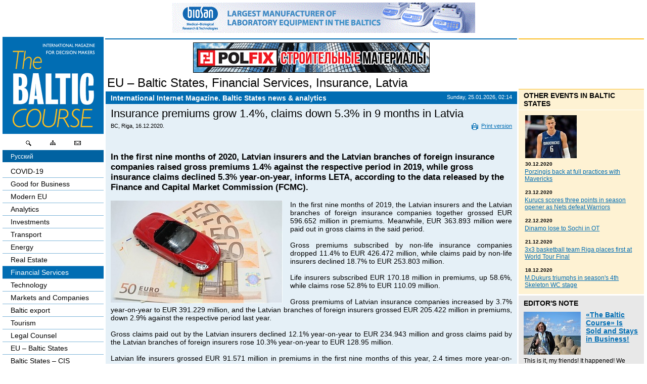

--- FILE ---
content_type: text/html; charset=UTF-8
request_url: https://www.baltic-course.com/eng/finances/?doc=161447
body_size: 7817
content:
<!DOCTYPE html>

<html xmlns="http://www.w3.org/1999/xhtml"
      xmlns:og="http://opengraphprotocol.org/schema/"
      xmlns:fb="http://www.facebook.com/2008/fbml">

<head>
	<meta http-equiv="Content-Type" content="text/html; charset=UTF-8">
	<title>Insurance premiums grow 1.4%, claims down 5.3% in 9 months in Latvia :: The Baltic Course | Baltic States news & analytics</title>

	<meta property="og:title" content="Insurance premiums grow 1.4%, claims down 5.3% in 9 months in Latvia" />
	<meta property="og:type" content="article" />
	<meta property="og:url" content="://baltic-course.com/eng/finances/?doc=161447" />
	<meta property="og:image" content="://baltic-course.com/images/text/share/2020-12/161220_strahovk_insur_avto_octa.jpg" />
	<meta property="og:description" content="" />
	<meta property="og:site_name" content="The Baltic Course | Baltic States news &amp; analytics" />

	<meta property="fb:admins" content="1369770601" />
	<meta property="fb:app_id" content="479098385443722" />

	<META name="author" content="The Baltic Course - Балтийский курс" />

	<META name="robots" content="index,follow" />
	<META name="copyright" content="Copyright © 1996 — 2010 The Baltic Course, All Rights Reserved" />

	<META name="keywords" content="eu – baltic states, financial services, insurance, latvia, baltic, baltic's, riga, daugavpils, liepaja, ventspils, gross, latvian, insurance, claims, premiums, months, million, companies, insurers, branches, foreign, down, life, period, nine, first" />
	<META name="description" content="In the first nine months of 2020, Latvian insurers and the Latvian branches of foreign insurance companies raised gross premiums 1.4  against the respective period in 2019, while gross insurance claims declined 5.3 " />
	<meta name="medium" content="news" />
	<link rel="alternate" href="https://www.baltic-course.com/rus/" hreflang="ru" />
	<link rel="STYLESHEET" type="text/css" href="/css/main.css">
	<LINK REV="made" HREF="mailto:dmitrijs@mansbirojs.lv">

	<script src="/js/banner.js" type="text/javascript"></script>
	<script src="/js/tools.js" type="text/javascript"></script>
	<script src="/js/main.js" type="text/javascript"></script>

	
	<link rel="alternate" type="application/rss+xml" title="RSS" href="://baltic-course.com/eng/help/news_ml/">
	<script async src='https://www.google-analytics.com/analytics.js'></script>
<script>
	window.ga = window.ga || function (){(ga.q=ga.q||[]).push(arguments)};
	ga.l = +new Date;
	ga('create', 'UA-642996-33', 'auto');
	ga('send', 'pageview');
</script>
<script async src="https://pagead2.googlesyndication.com/pagead/js/adsbygoogle.js?client=ca-pub-4350632592275764" crossorigin="anonymous"></script>
<meta name="google-site-verification" content="YR-Z1yKDP7JYMYrYW2SsyAL4GQiVxwlYMOsab0_E0DU" />
	<link rel="apple-touch-icon" sizes="180x180" href="/favicons/apple-touch-icon.png">
<link rel="icon" type="image/png" sizes="32x32" href="/favicons/favicon-32x32.png">
<link rel="icon" type="image/png" sizes="16x16" href="/favicons/favicon-16x16.png">
<link rel="manifest" href="/favicons/site.webmanifest">
<link rel="mask-icon" href="/favicons/safari-pinned-tab.svg" color="#5bbad5">
<link rel="shortcut icon" href="/favicons/favicon.ico">
<meta name="msapplication-TileColor" content="#da532c">
<meta name="msapplication-config" content="/favicons/browserconfig.xml">
<meta name="theme-color" content="#ffffff"></head>
<!-- articles -->
<body onload="init();">
<div class="high wide" style="position: relative;" align="center"><a name="pagetop" id="pagetop"></a><div id="banner_master_top"><a class="long" target="_blank" title="biosan" href="https://biosan.lv/"><img  src="images/images/cross/201216_biosan.gif" height="60" width="600" alt="" title="" border="0"></a></div>	<script>document.write(mw());</script>
		<a name="pagetop" id="pagetop"></a>
		<div id="center">
			<div style="padding-left: 209px;"><div id="main"><div id="content">
	<h1><a href="/eng/baltic_states/?name=EU+%E2%80%93+Baltic+States&amp;key=4" title="EU – Baltic States">EU – Baltic States</a>, <a href="/eng/finances/?name=Financial+Services&amp;key=37" title="Financial Services">Financial Services</a>, <a href="/eng/?name=Insurance&amp;key=73" title="Insurance">Insurance</a>, <a href="/eng/?name=Latvia&amp;key=26" title="Latvia">Latvia</a></h1>
	<div class="newsbox">
		<h4>
			<b>International Internet Magazine. Baltic States news & analytics</b>
			<span>Sunday, 25.01.2026, 02:14</span><br clear="all"></h4>


		<div class="body text">
			<h2>Insurance premiums grow 1.4%, claims down 5.3% in 9 months in Latvia</h2>
			<div class="writer"><b>BC, Riga, 16.12.2020.</b><a href="" onclick="return advOpen('/eng/finances/?doc=161447&ins_print', 750, 550, 'print');" class="print"><img src="images/print.gif" alt="">Print version</a><br clear="all"></div>
			<div class="facebook-like">
				<fb:share-button class="meta" type="button_count" lazy="true">
					<meta name="medium" content="news"/>
<meta name="title" content="Insurance premiums grow 1.4%, claims down 5.3% in 9 months in Latvia"/>
<meta name="description" content="In the first nine months of 2020, Latvian insurers and the Latvian branches of foreign insurance companies raised gross premiums 1.4% against the respective period in 2019, while gross insurance claims declined 5.3% year-on-year, informs LETA, according to the data released by the Finance and Capital Market Commission (FCMC)."/>
<link rel="image_src" href="://baltic-course.com/images/text/share/2020-12/161220_strahovk_insur_avto_octa.jpg" />
<link rel="target_url" href="://baltic-course.com/eng/finances/?doc=161447"/>
				</fb:share-button>
				<fb:like href="://baltic-course.com/eng/finances/?doc=161447" show_faces="false" width="450" font="arial"></fb:like>
				
			<br clear="all"></div>
			<div class="document">
				<div class="lead"><i>In the first nine months of 2020, Latvian insurers and the Latvian branches of foreign insurance companies raised gross premiums 1.4% against the respective period in 2019, while gross insurance claims declined 5.3% year-on-year, informs LETA, according to the data released by the Finance and Capital Market Commission (FCMC).</i></div>
				<br clear="all"><div title="" class="part"><table cellpadding="0" cellspacing="0" border="0" class="pic" width="340">
                               	<tr><th><img class="facebook" alt="161220_strahovk_insur_avto_octa.jpg" title="161220_strahovk_insur_avto_octa.jpg" src="files/multi/2020-12/161220_strahovk_insur_avto_octa.jpg" width="340" height="203"></th></tr>
								
							</table><p><p align="justify">
In
the first nine months of 2019, the Latvian insurers and the Latvian
branches of foreign insurance companies together grossed EUR 596.652
million in premiums. Meanwhile, EUR 363.893 million were paid out in
gross claims in the said period.</p><p align="justify"><br></p>
<p align="justify">
Gross
premiums subscribed by non-life insurance companies dropped 11.4% to
EUR 426.472 million, while claims paid by non-life insurers declined
18.7% to EUR 253.803 million.</p><p align="justify"><br></p>
<p align="justify">
Life
insurers subscribed EUR 170.18 million in premiums, up 58.6%, while
claims rose 52.8% to EUR 110.09 million.</p><p align="justify"><br></p>
<p align="justify">
Gross
premiums of Latvian insurance companies increased by 3.7%
year-on-year to EUR 391.229 million, and the Latvian branches of
foreign insurers grossed EUR 205.422 million in premiums, down 2.9%
against the respective period last year.</p><p align="justify"><br></p>
<p align="justify">
Gross
claims paid out by the Latvian insurers declined 12.1% year-on-year
to EUR 234.943 million and gross claims paid by the Latvian branches
of foreign insurers rose 10.3% year-on-year to EUR 128.95 million.</p><p align="justify"><br></p>
<p align="justify">
Latvian
life insurers grossed EUR 91.571 million in premiums in the first
nine months of this year, 2.4 times more year-on-year, and paid EUR
57.411 million in claims, up 90.5%.</p><p align="justify"><br></p>
<p align="justify">
Latvian
non-life insurers grossed EUR 299.658 million in premiums, down 11.7%
against the first nine months of 2019, and paid EUR 177.533 million
in claims, down 25.2%.</p><p align="justify"><br></p>
<p align="justify">
The
Latvian branches of foreign life insurance companies grossed EUR
78.608 million in premiums, up 13.2% year-on-year, and paid EUR 52.68
million in claims, up 25.6%.</p><p align="justify"><br></p>
<p align="justify">
The
Latvian branches of foreign non-life insurance companies saw their
gross premiums shrink 10.8% year-on-year to EUR 126.814 million and
paid EUR 76.27 million in gross claims, which was an increase of 1.8%
against the respective period in 2019.</p><p align="justify"><br></p>
<p align="justify">
At
the end of June 2020, there were four non-life insurance companies
and two life insurance companies operating in Latvia, as well as
seven branches of foreign non-life insurance companies and four
branches of foreign life insurance companies.</p>
<ul>
	<li><p align="right">
	</p>
</li></ul></p><br clear="all"></div>
				<br clear="all">
				<br clear="all">
				<div class="ad728">
<script type="text/javascript"><!--
google_ad_client = "ca-pub-3579843345222595";
/* New_firstpage */
google_ad_slot = "2060982041";
google_ad_width = 728;
google_ad_height = 90;
//-->
</script>
<script type="text/javascript" src="https://pagead2.googlesyndication.com/pagead/show_ads.js">
</script></div>				<div class="archive links keywords"><b>Other articles:</b><ul><li><i>28.01.2022</i>
						<a href="/eng/good_for_business/?doc=161624" title="BONO aims at a billion!">BONO aims at a billion!</a></li><li><i>26.08.2021</i>
						<a href="/eng/baltic_states/?doc=161622" title="LLC Dizozols Investments finalizes investment attraction deal with Crowdestor with record-high profits">LLC Dizozols Investments finalizes investment attraction deal with Crowdestor with record-high profits</a></li><li><i>25.01.2021</i>
						<a href="/rus/nedvizimost/?doc=161600" title="Как банкиры 90-х делили «золотую милю» в Юрмале">Как банкиры 90-х делили «золотую милю» в Юрмале</a></li><li><i>30.12.2020</i>
						<a href="/rus/good_for_business/?doc=161598" title="Накануне 25-летия Балтийский курс/The Baltic Course уходит с рынка деловых СМИ">Накануне 25-летия Балтийский курс/The Baltic Course уходит с рынка деловых СМИ</a></li><li><i>30.12.2020</i>
						<a href="/eng/good_for_business/?doc=161599" title="On the verge of its 25th anniversary, The Baltic Course leaves business media market">On the verge of its 25th anniversary, The Baltic Course leaves business media market</a></li><li><i>30.12.2020</i>
						<a href="/rus/good_for_business/?doc=161597" title="Business Education Plus предлагает анонсы бизнес-обучений в январе-феврале 2021 года">Business Education Plus предлагает анонсы бизнес-обучений в январе-феврале 2021 года</a></li><li><i>30.12.2020</i>
						<a href="/eng/tourism/?doc=161594" title="Hotels showing strong interest in providing self-isolation service">Hotels showing strong interest in providing self-isolation service</a></li><li><i>30.12.2020</i>
						<a href="/eng/good_for_business/?doc=161595" title="EU to buy additional 100 mln doses of coronavirus vaccine">EU to buy additional 100 mln doses of coronavirus vaccine</a></li><li><i>30.12.2020</i>
						<a href="/rus/good_for_business/?doc=161596" title="ЕС закупит 100 млн. дополнительных доз вакцины Biontech и Pfizer">ЕС закупит 100 млн. дополнительных доз вакцины Biontech и Pfizer</a></li><li><i>29.12.2020</i>
						<a href="/rus/konferencii/?doc=161589" title="В Rietumu и в этот раз создали особые праздничные открытки и календари 2021">В Rietumu и в этот раз создали особые праздничные открытки и календари 2021</a></li></ul></div>
				
				<br clear="all">
				<div class="arrows"><a class="a1" href="javascript:history.go(-1)"><b>←</b> Back</a><a class="a2" href="#pagetop"><b>↑</b> Up</a></div>
				
			</div>
		</div><br clear="all">
	</div>
</div></div></div>
			<div id="left">
	<div style="padding: 0 3px 0 5px;">
		<a href="/eng/"><img src="images/baltic_course.png" width="200"
																		height="192" alt="" border="0"></a>
		<div class="hotkeys"><a title="Search site" href="/eng/help/search_site/"><img  src="images/cross/icon-glass.gif" height="20" width="32" alt="" title="" border="0"></a><a title="Site map" href="/eng/help/site_map/"><img  src="images/cross/icon-map.gif" height="20" width="32" alt="" title="" border="0"></a><a title="Mail us" href="/eng/help/mail_us/"><img  src="images/cross/icon-message.gif" height="20" width="32" alt="" title="" border="0"></a></div>		<div class="langswitch"><a href="/rus/finansi/">Русский</a></div>		<div id="nav1"><a title="COVID-19" href="/eng/covid-19/" >COVID-19</a><a title="Good for Business" href="/eng/good_for_business/" >Good for Business</a><a title="Modern EU" href="/eng/modern_eu/" >Modern EU</a><a title="Analytics" href="/eng/analytics/" >Analytics</a><a title="Investments" href="/eng/investments/" >Investments</a><a title="Transport" href="/eng/transport/" >Transport</a><a title="Energy" href="/eng/energy/" >Energy</a><a title="Real Estate" href="/eng/real_estate/" >Real Estate</a><a title="Financial Services" href="/eng/finances/"  class="act">Financial Services</a><a title="Technology" href="/eng/Technology/" >Technology</a><a title="Markets and Companies" href="/eng/markets_and_companies/" >Markets and Companies</a><a title="Baltic export" href="/eng/baltic_export/" >Baltic export</a><a title="Tourism" href="/eng/tourism/" >Tourism</a><a title="Legal Counsel" href="/eng/legal_counsel/" >Legal Counsel</a><a title="EU – Baltic States" href="/eng/baltic_states/" >EU – Baltic States</a><a title="Baltic States – CIS" href="/eng/baltic_states_cis/" >Baltic States – CIS</a><a title="Legislation" href="/eng/legislation/" >Legislation</a><a title="Direct speech" href="/eng/direct_speech/" >Direct speech</a><a title="Round Table" href="/eng/round_table/" >Round Table</a><a title="Education and Science" href="/eng/education/" >Education and Science</a><a title="Forums" href="/eng/forums/" >Forums</a><a title="Book review" href="/eng/book_review/" >Book review</a><a title="Archive" href="../../archive/eng" >Archive</a><a title="Tulenev’s Art Studio" href="/eng/tjulenevs_art_studio/" >Tulenev’s Art Studio</a></div>
		<SCRIPT LANGUAGE="JavaScript" TYPE="text/javascript">
<!--
function clearField($this) {
	if ($this.value == $this.title) {
		$this.className	= "edit";
		$this.value 	= '';
	}
}

function restoreField($this) {
	$this.value	= trimString($this.value);
	if (!$this.value) {
		$this.className	= "";
		$this.value 	= $this.title;
	}
}

function trimString (str) {
  while (str.charAt(0) == ' ')  str = str.substring(1);
  while (str.charAt(str.length - 1) == ' ')  str = str.substring(0, str.length - 1);
  return str;
}

function doSubmit($this) {
	if ($this.value == $this.title) {
		$this.value = '';
	}
}
//-->
</SCRIPT>
<form id="fQS" name="fQS" action="/eng/help/search_site/" method="get">
	<b>Search site</b>
	<input title="enter keyword" onfocus="clearField(this)" onblur="restoreField(this)" type="Text" value="enter keyword" name="qs" id="qs"><input type="Submit" value="" onclick="doSubmit(document.getElementById('qs'))" id="qsb" name="qsb">
</form>
		<div style="overflow: hidden;">
			<div style="padding:20px 0; margin: -1px -10px;">
				<div class="fb-page" data-href="https://www.facebook.com/BalticCoursecom/" data-height="370"
					 data-small-header="true" data-adapt-container-width="true" data-hide-cover="true"
					 data-show-facepile="true">
					<blockquote cite="https://www.facebook.com/BalticCoursecom/" class="fb-xfbml-parse-ignore"><a
								href="https://www.facebook.com/BalticCoursecom/">baltic-course.com</a></blockquote>
				</div>
			</div>
		</div>

		<div id="bannerleft"><div><a  target="_blank" title="DEC" href="http://www.dec.lv/index.php"><img  src="images/images/cross/DEC.png" height="60" width="120" alt="" title="" border="0"></a></div><div><a  target="_blank" title="iskenderun escort" href="http://www.iskenderunrehber.net"><img  src="images/images/cross/hair.jpg" height="60" width="120" alt="" title="" border="0"></a></div><div><a  target="_blank" title="Lagonaki" href="http://www.lagonaki.com"><img  src="images/images/cross/lagonaki_en.jpg" height="60" width="120" alt="" title="" border="0"></a></div><div><a  target="_blank" title="hatay escort" href="http://www.hatayescortx.xyz"><img  src="images/images/cross/ExportBaltic_bann.jpg" height="123" width="202" alt="" title="" border="0"></a></div><div><a  target="_blank" title="Russian_Language_School_BIA" href="http://www.rls.bsa.edu.lv/index.php?lang=en"><img  src="images/images/cross/Russian_Language_School_BIA.jpg" height="75" width="100" alt="" title="" border="0"></a></div></div>	</div>
</div>
		</div>
		<div id="right">
			<div style="padding: 103px 5px 0 3px;">
								<div class="newsline">
	<h4><a href="/eng/baltic_news/" title="Other events in Baltic States">Other events in Baltic States</a></h4>
	<div class="body"><h3><a href="/eng/baltic_news/?doc=21854" title="Porzingis back at full practices with Mavericks"><img  src="images/text/small/2020-12/porz.jpg" height="85" width="102" alt="" title="" border="0"><span>30.12.2020</span> <u>Porzingis back at full practices with Mavericks</u></a></h3><h3><a href="/eng/baltic_news/?doc=21852" title="Kurucs scores three points in season opener as Nets defeat Warriors"><span>23.12.2020</span> <u>Kurucs scores three points in season opener as Nets defeat Warriors</u></a></h3><h3><a href="/eng/baltic_news/?doc=21851" title="Dinamo lose to Sochi in OT"><span>22.12.2020</span> <u>Dinamo lose to Sochi in OT</u></a></h3><h3><a href="/eng/baltic_news/?doc=21848" title="3x3 basketball team Riga places first at World Tour Final"><span>21.12.2020</span> <u>3x3 basketball team Riga places first at World Tour Final</u></a></h3><h3><a href="/eng/baltic_news/?doc=21846" title="M.Dukurs triumphs in season's 4th Skeleton WC stage"><span>18.12.2020</span> <u>M.Dukurs triumphs in season's 4th Skeleton WC stage</u></a></h3></div>
</div>
				<div class="editor">
	<h4><a href="/eng/editors_note/" title="Editor's note">Editor's note</a></h4>
	<div class="intro"><a href="/eng/editors_note/?doc=21857" title="«The Baltic Course» Is Sold and Stays in Business!"><img  align="left" src="images/text/small/2021-06/210608.jpg" height="85" width="113" alt="" title="" border="0">«The Baltic Course» Is Sold and Stays in Business!</a><br clear="all">This is it, my friends! It happened! We finally found someone willing to take over and continue our business. In the year of our 25th anniversary, in June – precisely the month the first ever issue of The Baltic Course was released, our media project has found its new owner.</div>
</div>
				<!-- ver. 2.0 -->
																<!-- // ver. 2.0 -->

								<div style="padding: 10px 0;">
<script type="text/javascript"><!--
google_ad_client = "pub-3579843345222595";
/* Startpage, right 728x15 */
google_ad_slot = "9381972232";
google_ad_width = 200;
google_ad_height = 90;
//-->
</script>
<script type="text/javascript" src="https://pagead2.googlesyndication.com/pagead/show_ads.js">
</script>
</div>

				
<div class="calendar">
<form action="" enctype="multipart/form-data" name="fCalendar" id="fCalendar" method="get">
<h4>Calendar</h4>
<select onchange="return setDate(this);" id="dateMon"><option selected value="1769295600">January<option  value="1771974000">February<option  value="1774393200">March<option  value="1777068000">April<option  value="1779660000">May<option  value="1782338400">June<option  value="1784930400">July<option  value="1787608800">August<option  value="1790287200">September<option  value="1792879200">October<option  value="1795561200">November<option  value="1798153200">December</select>&nbsp;<select onchange="return setDate(this);" id="dateYear"><option  value="1704063600">2024<option  value="1735686000">2025<option selected value="1767222000">2026<option  value="1798758000">2027</select>
<div class="dates"><span>Mo</span><span>Tu</span><span>We</span><span>Th</span><span>Fr</span><span>St</span><span>Su</span><br clear="all"><i>29</i><i>30</i><i>31</i><u>1</u><u>2</u><b>3</b><b>4</b><br clear="all"><u>5</u><u>6</u><u>7</u><u>8</u><u>9</u><b>10</b><b>11</b><br clear="all"><u>12</u><u>13</u><u>14</u><u>15</u><u>16</u><b>17</b><b>18</b><br clear="all"><u>19</u><u>20</u><u>21</u><u>22</u><u>23</u><b>24</b><span>25</span><br clear="all"><u>26</u><u>27</u><u>28</u><u>29</u><u>30</u><b>31</b><i>1</i><br clear="all"></div>
<SCRIPT LANGUAGE="JavaScript" TYPE="text/javascript">
<!--
function setDate($this) {
	document.forms['fCalendar'].dates.value = $this.value;
	document.forms['fCalendar'].submit();
	return false;
}
//-->
</SCRIPT>
<input type="hidden" name="dates" value="">
</form>
</div>												<div id="bannerbottom"><a  target="_blank" title="VIA Latvia" href="http://www.transport.lv/en/par-mums/via-latvia/"><img  src="images/images/cross/190618_transport.jpg" height="127" width="230" alt="" title="" border="0"></a></div>			</div>
		</div>

		<br clear="all">
		<br clear="all" />
<div id="footer">
	<div id="fastnav">
<a title="Advertising on a site" href="/eng/help/advertising/">Advertising on a site</a>|<a title="Editorial Board" href="/eng/help/editorial_board/">Editorial Board</a>|<a title="Mail us" href="/eng/help/mail_us/">Mail us</a>|<a title="Site map" href="/eng/help/site_map/">Site map</a>|<a title="Search site" href="/eng/help/search_site/">Search site</a>
</div>	<div id="copyright">© 1996 — 2021 The Baltic Course. <br>
All rights reserved. <br>
You may not copy, reproduce, republish, or otherwise use www.baltic-course.com content <br>in any way except for your own personal, non-commercial use. <br>Any other use of content requires the hyperlink to 
<a href="https://www.baltic-course.com">www.baltic-course.com</a>.
<BR><BR>


<IMG src="https://www.baltic-course.com/images/text/3x3.png" border=0>

<script language="JavaScript" type="text/javascript"><!--
d=document;var a='';a+=';r='+escape(d.referrer)
js=10//--></script><script language="JavaScript1.1" type="text/javascript"><!--
a+=';j='+navigator.javaEnabled()
js=11//--></script><script language="JavaScript1.2" type="text/javascript"><!--
s=screen;a+=';s='+s.width+'*'+s.height
a+=';d='+(s.colorDepth?s.colorDepth:s.pixelDepth)
js=12//--></script><script language="JavaScript1.3" type="text/javascript"><!--
js=13//--></script><script language="JavaScript" type="text/javascript"><!--
d.write('<a href="http://top.mail.ru/jump?from=1528652"'+
' target="_top"><img src="http://d3.c5.b7.a1.top.mail.ru/counter'+
'?id=1528652;t=57;js='+js+a+';rand='+Math.random()+
'" alt="Рейтинг@Mail.ru"'+' border="0" height="31" width="88"/></a>')
if(11<js)d.write('<'+'!-- ')//--></script><noscript><a
target="_top" href="http://top.mail.ru/jump?from=1528652"><img
src="http://d3.c5.b7.a1.top.mail.ru/counter?js=na;id=1528652;t=57"
border="0" height="31" width="88"
alt="Рейтинг@Mail.ru"/></a></noscript><script language="JavaScript" type="text/javascript"><!--
if(11<js)d.write('--'+'>')//--></script>

<BR><BR><br></div>

	<div id="trustlink" style="heigh: 30px">
		<!-- start adv -->
	</div>

	<div id="fb-root"></div>
	<script src="https://connect.facebook.net/en_US/all.js#xfbml=1"></script></div>

		<div id="bannertop"><span><a class="long" target="_blank" title="Poifix" href="http://www.polfix.net/gb"><img  src="images/images/cross/181221_polfix_5.gif" height="60" width="468" alt="" title="" border="0"></a></span></div>		
<div id="bannerright">
	<div style="padding: 0 5px 0 3px;">
		<div class="banners">&nbsp;</div>
	</div>
</div>	</div>
</div>

<script defer src="https://static.cloudflareinsights.com/beacon.min.js/vcd15cbe7772f49c399c6a5babf22c1241717689176015" integrity="sha512-ZpsOmlRQV6y907TI0dKBHq9Md29nnaEIPlkf84rnaERnq6zvWvPUqr2ft8M1aS28oN72PdrCzSjY4U6VaAw1EQ==" data-cf-beacon='{"version":"2024.11.0","token":"71e5687026f34d93adbc947be600a1dd","r":1,"server_timing":{"name":{"cfCacheStatus":true,"cfEdge":true,"cfExtPri":true,"cfL4":true,"cfOrigin":true,"cfSpeedBrain":true},"location_startswith":null}}' crossorigin="anonymous"></script>
</body>
</html>
<!-- Total Script time : 0.6869 sec.-->
<!-- Total Memory allocated : 1,572,008 -->
<!-- Active Category : [ID: 196] [Title: Financial Services] -->


<!-- Pure elements time : [0] -->
<!-- inSite parsing time : [0.68688988685608] -->


--- FILE ---
content_type: text/html; charset=utf-8
request_url: https://www.google.com/recaptcha/api2/aframe
body_size: 268
content:
<!DOCTYPE HTML><html><head><meta http-equiv="content-type" content="text/html; charset=UTF-8"></head><body><script nonce="Y9qvugGIWgi-MEwMVJK6mA">/** Anti-fraud and anti-abuse applications only. See google.com/recaptcha */ try{var clients={'sodar':'https://pagead2.googlesyndication.com/pagead/sodar?'};window.addEventListener("message",function(a){try{if(a.source===window.parent){var b=JSON.parse(a.data);var c=clients[b['id']];if(c){var d=document.createElement('img');d.src=c+b['params']+'&rc='+(localStorage.getItem("rc::a")?sessionStorage.getItem("rc::b"):"");window.document.body.appendChild(d);sessionStorage.setItem("rc::e",parseInt(sessionStorage.getItem("rc::e")||0)+1);localStorage.setItem("rc::h",'1769303654698');}}}catch(b){}});window.parent.postMessage("_grecaptcha_ready", "*");}catch(b){}</script></body></html>